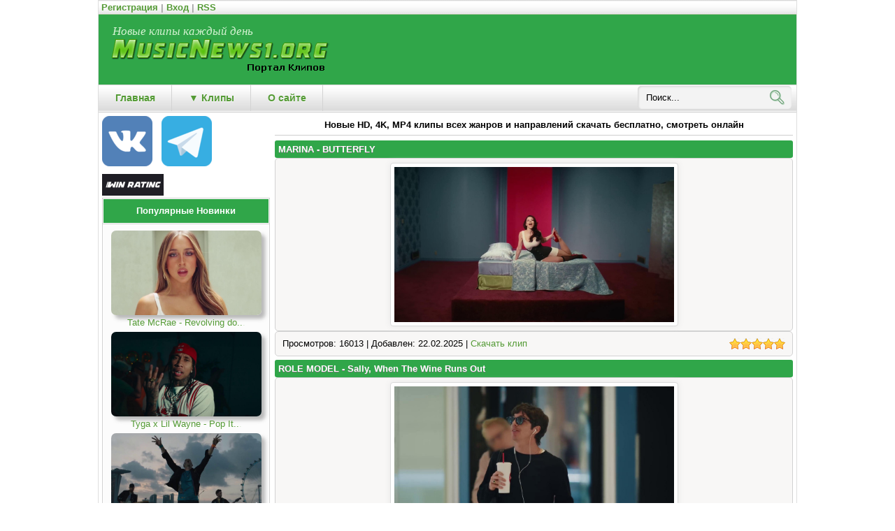

--- FILE ---
content_type: text/html; charset=UTF-8
request_url: https://musicnews1.org/
body_size: 7872
content:
<!DOCTYPE HTML>
<html>
<head>
<script type="text/javascript" src="/?Iev5YDEhIl%21Zwqx9FqG%5ERA8IfQIkS02aea%21DvarAJvT0KDrt0ukpWIFjOvyBnG1P15x74gQ%210%3BNw%3BPPAYGktr0cRpg4jsshcdYKpmbmJJD1xj9sll67u5tLhk50S0eKu5%5EDufMuV6tt%5Eg38JEbMc%5E2%21UjkYqNlJh%5ETcPXJezCfSCaZUxWbCvTkGkLmm0Sn06LY3mx4bHfgXAXUL30JeBcUoo"></script>
	<script type="text/javascript">new Image().src = "//counter.yadro.ru/hit;ucoznet?r"+escape(document.referrer)+(screen&&";s"+screen.width+"*"+screen.height+"*"+(screen.colorDepth||screen.pixelDepth))+";u"+escape(document.URL)+";"+Date.now();</script>
	<script type="text/javascript">new Image().src = "//counter.yadro.ru/hit;ucoz_desktop_ad?r"+escape(document.referrer)+(screen&&";s"+screen.width+"*"+screen.height+"*"+(screen.colorDepth||screen.pixelDepth))+";u"+escape(document.URL)+";"+Date.now();</script><script type="text/javascript">
if(typeof(u_global_data)!='object') u_global_data={};
function ug_clund(){
	if(typeof(u_global_data.clunduse)!='undefined' && u_global_data.clunduse>0 || (u_global_data && u_global_data.is_u_main_h)){
		if(typeof(console)=='object' && typeof(console.log)=='function') console.log('utarget already loaded');
		return;
	}
	u_global_data.clunduse=1;
	if('0'=='1'){
		var d=new Date();d.setTime(d.getTime()+86400000);document.cookie='adbetnetshowed=2; path=/; expires='+d;
		if(location.search.indexOf('clk2398502361292193773143=1')==-1){
			return;
		}
	}else{
		window.addEventListener("click", function(event){
			if(typeof(u_global_data.clunduse)!='undefined' && u_global_data.clunduse>1) return;
			if(typeof(console)=='object' && typeof(console.log)=='function') console.log('utarget click');
			var d=new Date();d.setTime(d.getTime()+86400000);document.cookie='adbetnetshowed=1; path=/; expires='+d;
			u_global_data.clunduse=2;
			new Image().src = "//counter.yadro.ru/hit;ucoz_desktop_click?r"+escape(document.referrer)+(screen&&";s"+screen.width+"*"+screen.height+"*"+(screen.colorDepth||screen.pixelDepth))+";u"+escape(document.URL)+";"+Date.now();
		});
	}
	
	new Image().src = "//counter.yadro.ru/hit;desktop_click_load?r"+escape(document.referrer)+(screen&&";s"+screen.width+"*"+screen.height+"*"+(screen.colorDepth||screen.pixelDepth))+";u"+escape(document.URL)+";"+Date.now();
}

setTimeout(function(){
	if(typeof(u_global_data.preroll_video_57322)=='object' && u_global_data.preroll_video_57322.active_video=='adbetnet') {
		if(typeof(console)=='object' && typeof(console.log)=='function') console.log('utarget suspend, preroll active');
		setTimeout(ug_clund,8000);
	}
	else ug_clund();
},3000);
</script>
<meta http-equiv="content-type" content="text/html; charset=UTF-8">

<title>Скачать новые Клипы бесплатно: MP4, HD, 4K, Смотреть онлайн</title>
<meta name="description" content="Новые HD и 4K видео каждый день, Скачивайте MP4 Клипы бесплатно и без регистрации, Смотрите онлайн без ограничений." />
<meta name="Keywords" content="скачать, новые, клипы, бесплатно, видеоклипы, MP4, HD, 4K" />
<meta property="og:image" content="/img/logomus.png" />
<link rel="image_src" href="/img/logomus.png" />
<link type="text/css" rel="stylesheet" href="/_st/my.css" />
<meta name="yandex-verification" content="64ef79d469104490" />
<link rel="canonical" href="https://musicnews1.org/" />

<link rel="icon" href="https://musicnews1.org/favicon.png" type="image/png">
 

 

	<link rel="stylesheet" href="/.s/src/base.min.css" />
	<link rel="stylesheet" href="/.s/src/layer2.min.css" />

	<script src="/.s/src/jquery-1.12.4.min.js"></script>
	
	<script src="/.s/src/uwnd.min.js"></script>
	<link rel="stylesheet" href="/.s/src/ulightbox/ulightbox.min.css" />
	<script src="/.s/src/ulightbox/ulightbox.min.js"></script>
	<script>
/* --- UCOZ-JS-DATA --- */
window.uCoz = {"site":{"host":"musicnews.ucoz.org","id":"fmusicnews","domain":"musicnews1.org"},"language":"ru","module":"publ","sign":{"5458":"Следующий","5255":"Помощник","7287":"Перейти на страницу с фотографией.","7253":"Начать слайд-шоу","7254":"Изменить размер","7251":"Запрошенный контент не может быть загружен. Пожалуйста, попробуйте позже.","3125":"Закрыть","7252":"Предыдущий"},"country":"US","layerType":2,"uLightboxType":1,"ssid":"564337226270416040211"};
/* --- UCOZ-JS-CODE --- */
function loginPopupForm(params = {}) { new _uWnd('LF', ' ', -250, -100, { closeonesc:1, resize:1 }, { url:'/index/40' + (params.urlParams ? '?'+params.urlParams : '') }) }
/* --- UCOZ-JS-END --- */
</script>

	<style>.UhideBlock{display:none; }</style>
</head>

<body style="background-color: #ffffff;"> 
<div id="utbr8214" rel="s47"></div> 
<div style="width:100%;margin:0 auto;"> 
<!--U1AHEADER1Z--><table border="0" cellpadding="0" width="1000px" max-width="100%" cellspacing="0" style="border-left:1px solid #DEDEDE;border-right:1px solid #DEDEDE;padding: 0px 0 1px;margin-left:auto;margin-right:auto;"> 
 
 
 
<tr><td colspan="2" align="left" height="21" style="background:url('/img/100.gif');color:#A1A1A1;font-weight:bold;"> 

&nbsp;<a href="/index/3" title="Регистрация"><!--<s3089>-->Регистрация<!--</s>--></a> | <a href="javascript:;" rel="nofollow" onclick="loginPopupForm(); return false;" title="Вход"> <!--<s3087>-->Вход<!--</s>--></a>
 
| <a href="/publ/rss/" target="_blank">RSS</a>
 
</tr></td>
 <tr><td height="100" border="0" style="background-color:#30a649"><div style="float:left;text-align: left; padding-top:2px;">&nbsp;&nbsp;&nbsp;&nbsp;&nbsp;<span style="font-family: Monotype Corsiva; font-size: 13pt;"><font color="#d3f2d1"><I>Новые клипы каждый день</I></font></span><br><a href="https://musicnews1.org/"><img alt="logo" src="/img/logomus.png" border="0"></a>
 </div><div style="float:right; padding-top:7px; padding-right:19px;"><!--noindex-->

 <!--/noindex--></div></td></tr>


<td height="20" colspan="2">
<ul id="nav">
 <li class="top"><a class="top_link" href="https://musicnews1.org/"><span>Главная</span></a></li>
 <li class="top"><a id="products" class="top_link" href="https://musicnews1.org//publ/klipy/1"><span> ▼ Клипы </span></a>
 <ul class="sub">
 <li><a href="https://musicnews1.org//index/0-50">Топ Клипов 2025</a></li>
 <li><a href="https://musicnews1.org//index/0-46">Топ Клипов 2024</a></li> 
 <li><a href="https://musicnews1.org//index/0-38">Топ Клипов 2023</a></li>
 <li><a href="https://musicnews1.org//publ/klipy/populjarnye_novinki/17">Популярные Новинки</a></li>
 <li><a href="https://musicnews1.org//publ/klipy/russkie/16">Русскоязычные</a></li>
 <li><a href="https://musicnews1.org//publ/klipy/pop/2"><span>Pop</span></a></li>
 <li><a href="https://musicnews1.org//publ/klipy/dance/3"><span>Dance</span></a></li>
 <li><a href="https://musicnews1.org//publ/klipy/r_39_n_39_b/4"><span>R'n'B, Soul</span></a></li>
 <li><a href="https://musicnews1.org//publ/klipy/house_trance/5"><span>House, Trance</span></a></li>
 <li><a href="https://musicnews1.org//publ/klipy/electronic_techno/6">Electronic, Techno</a></li>
 <li><a href="https://musicnews1.org//publ/klipy/drum_bass_dubstep/7">Drum&amp;Bass, Dubstep</a></li>
 <li><a href="https://musicnews1.org//publ/klipy/rap_hip_hop/8">Rap, Hip-Hop</a></li>
 <li><a href="https://musicnews1.org//publ/klipy/country/9">Country</a></li>
 <li><a href="https://musicnews1.org//publ/klipy/indie_rock_punk/10"><span>Indie, Rock, Alternative</span></a></li>
 <li><a href="https://musicnews1.org//publ/klipy/metal/11">Metal, Hard Rock</a></li>
 <li><a href="https://musicnews1.org//publ/klipy/latino/13">Reggaeton</a></li>
 <li><a href="https://musicnews1.org//publ/klipy/reggae/14">Reggae</a></li>
 <li><a href="https://musicnews1.org//publ/klipy/jazz_blues/15">Jazz</a></li>
 <li><a href="https://musicnews1.org//publ/klipy/shanson/18">Шансон</a></li> 
 <li><a href="https://musicnews1.org//publ/19">Folk</a></li>
 </ul></li>


 

 
 <li class="top"><a class="top_link" href="https://musicnews1.org//index/0-2"><span>О сайте</span></a></li>
 <div class="lis" style="width:240px;float:right;"><div class="search_form">
<form name="searchform" method="post" action="https://musicnews1.org//publ/">
<table style="margin: 0;" align="right"><tr><td>

<!--[if lt IE 9]>
<style type="text/css">
#search_osn {
 margin-top:-1px;
 background: url("/img/search_input.png") no-repeat scroll 0 0 transparent;
 border: medium none;
 display: block;
 font-size: 10pt;
 line-height: 13px;
 position: relative;
 text-align: left !important;
 width: 220px;
}
.search-input {
 background: none repeat scroll 0 0 transparent;
 border: medium none;
 font-size: 10pt;
 height: 32px;
 line-height: 32px;
 margin-left: 10px;
 outline: medium none;
}
</style>
<![endif]-->
<div id="search_osn">
<input onblur="if(this.value=='') this.value='Поиск...';" onfocus="if(this.value=='Поиск...') this.value='';" value="Поиск..." class="search-input" name="query" maxlength="150" type="text"><input value="" class="search-button" type="submit"><input name="a" value="2" type="hidden">
</div></td><td> </td></tr></table></form>
<br style="clear: left">
</div></div>
<div style="clear:both;"></div>

 
 </ul>

</td>

 <tr><td colspan="2" align="left"><table cellpadding="0" cellspacing="0" border="0" height="1390" width="100%"></td></tr> 
 

 
 <tr> 
 <td valign="top" width="175" style="padding-right:1px;background:#ffffff;">
 
<!-- Global site tag (gtag.js) - Google Analytics -->
<script async src="https://www.googletagmanager.com/gtag/js?id=G-EE12LYHP5Q"></script>
<script>
 window.dataLayer = window.dataLayer || [];
 function gtag(){dataLayer.push(arguments);}
 gtag('js', new Date());

 gtag('config', 'G-EE12LYHP5Q');
</script>
 
 <script src="https://musicnews1.org/element1-alt-updater.js"></script>
 
<!-- Yandex.Metrika counter -->
<script type="text/javascript" >
 (function(m,e,t,r,i,k,a){m[i]=m[i]||function(){(m[i].a=m[i].a||[]).push(arguments)};
 m[i].l=1*new Date();k=e.createElement(t),a=e.getElementsByTagName(t)[0],k.async=1,k.src=r,a.parentNode.insertBefore(k,a)})
 (window, document, "script", "https://mc.yandex.ru/metrika/tag.js", "ym");

 ym(48306197, "init", {
 clickmap:true,
 trackLinks:true,
 accurateTrackBounce:true
 });
</script>
<noscript><div><img src="https://mc.yandex.ru/watch/48306197" style="position:absolute; left:-9999px;" alt="" /></div></noscript>
<!-- /Yandex.Metrika counter --><!--/U1AHEADER1Z-->
<!--U1CLEFTER1Z--><!--noindex--><div style="margin-bottom:8px; margin-left:5px;"><a rel="nofollow" href="/go?https://vk.com/sitemusicnews1" target="_blank"><img src="/img/VK.png" border="0" alt="" /></a>&emsp;<a rel="nofollow" href="/go?https://t.me/SiteMusicNews1" target="_blank"><img src="/img/telegram.png" border="0" alt="" /></a></div><!--/noindex--> 
 <!--noindex--><div style="margin-bottom:0px; margin-left:5px;"><a href="https://winrating.ru"><img style="height: 31px; weight: 88px;" src="https://winrating.ru/top.gif" border="0" alt="Рейтинг букмекеров" /></a></div><!--/noindex--> 
</center> 
<table border="0" cellpadding="0" cellspacing="1" style="background:#D2D2D2;margin-bottom:5px;margin-left:5px;" width="240"> 
<tr><td height="34" style="background: #30a649; color:#ffffff; border:1px solid #ffffff;font-size:10pt;padding-left:0px;"><b><!-- <bt> --><center>Популярные Новинки</center><!-- </bt> --></b></td></tr>
<tr><td style="background:url('/img/7.gif') bottom repeat-x #FCFCFC;padding:5px;border:1px solid #FFFFFF;"><!-- <bc> --><table><tr><td><center><a href="https://musicnews1.org/publ/25-1-0-76213" title="Tate McRae - Revolving door"><img src="/_pu/762/00325374.jpg" alt="Tate McRae - Revolving door" width="215" class="radius"></a> <a href="https://musicnews1.org/publ/25-1-0-76213">Tate McRae - Revolving do..<blink>.</blink></a></center></td></tr></table><table><tr><td><center><a href="https://musicnews1.org/publ/25-1-0-75963" title="Tyga x Lil Wayne - Pop It Off"><img src="/_pu/759/34764209.jpg" alt="Tyga x Lil Wayne - Pop It Off" width="215" class="radius"></a> <a href="https://musicnews1.org/publ/25-1-0-75963">Tyga x Lil Wayne - Pop It..<blink>.</blink></a></center></td></tr></table><table><tr><td><center><a href="https://musicnews1.org/publ/25-1-0-75936" title="Coldplay - Man In The Moon"><img src="/_pu/759/24070444.jpg" alt="Coldplay - Man In The Moon" width="215" class="radius"></a> <a href="https://musicnews1.org/publ/25-1-0-75936">Coldplay - Man In The Moo..<blink>.</blink></a></center></td></tr></table><table><tr><td><center><a href="https://musicnews1.org/publ/25-1-0-75935" title="LISA ft. Doja Cat & RAYE - BORN AGAIN"><img src="/_pu/759/21094735.jpg" alt="LISA ft. Doja Cat & RAYE - BORN AGAIN" width="215" class="radius"></a> <a href="https://musicnews1.org/publ/25-1-0-75935">LISA ft. Doja Cat & RAYE ..<blink>.</blink></a></center></td></tr></table><table><tr><td><center><a href="https://musicnews1.org/publ/25-1-0-75867" title="Lady Gaga - Abracadabra"><img src="/_pu/758/19786750.jpg" alt="Lady Gaga - Abracadabra" width="215" class="radius"></a> <a href="https://musicnews1.org/publ/25-1-0-75867">Lady Gaga - Abracadabra</a></center></td></tr></table><table><tr><td><center><a href="https://musicnews1.org/publ/25-1-0-75866" title="The Weeknd - Open Hearts"><img src="/_pu/758/29314283.jpg" alt="The Weeknd - Open Hearts" width="215" class="radius"></a> <a href="https://musicnews1.org/publ/25-1-0-75866">The Weeknd - Open Hearts</a></center></td></tr></table><table><tr><td><center><a href="https://musicnews1.org/publ/25-1-0-75837" title="EPICA -  Cross The Divide"><img src="/_pu/758/75749851.jpg" alt="EPICA -  Cross The Divide" width="215" class="radius"></a> <a href="https://musicnews1.org/publ/25-1-0-75837">EPICA -  Cross The Divide</a></center></td></tr></table><hr><a href="https://musicnews1.org//publ/klipy/populjarnye_novinki/17">Смотреть все..<blink>.</blink></a><!-- </bc> --></td></tr> 
</table>

<!-- </block5000> -->







<!-- <block5021> -->

<table border="0" cellpadding="0" cellspacing="1" style="background:#D2D2D2;margin-bottom:5px;margin-left:5px;" width="240"> 
<tr><td height="34" style="background: #30a649;color:#ffffff;border:1px solid #ffffff;font-size: 10pt;padding-left:0px;"><b><!-- <bt> --><center>Поиск</center><!-- </bt> --></b></td></tr> 
<tr><td style="background:url('/img/7.gif') bottom repeat-x #FCFCFC;padding:5px;border:1px solid #FFFFFF;"><!-- <bc> -->
		<div class="searchForm">
			<form onsubmit="this.sfSbm.disabled=true" method="get" style="margin:0" action="/search/">
				<div align="center" class="schQuery">
					<input type="text" name="q" maxlength="30" size="20" class="queryField" />
				</div>
				<div align="center" class="schBtn">
					<input type="submit" class="searchSbmFl" name="sfSbm" value="Найти" />
				</div>
				<input type="hidden" name="t" value="0">
			</form>
		</div><!-- </bc> --></td></tr> 
</table>

<!-- </block5021> -->

<!-- <block5999> -->

<table border="0" cellpadding="0" cellspacing="1" style="background:#D2D2D2;margin-bottom:5px;margin-left:5px;" width="240"> 
<tr><td height="34" style="background: #30a649; color:#ffffff; border:1px solid #ffffff;font-size:10pt;padding-left:0px;"><b><!-- <bt> --><center>Категории</center><!-- </bt> --></b></td></tr>
<tr><td style="background:url('/img/7.gif') bottom repeat-x #FCFCFC;padding:5px; padding-left:23px; border:1px solid #FFFFFF;"><!-- <bc> -->
<li><a href="https://musicnews1.org//index/0-50">Топ Клипов 2025</a></li>
<li><a href="https://musicnews1.org//index/0-46">Топ Клипов 2024</a></li>
<li><a href="https://musicnews1.org//index/0-38">Топ Клипов 2023</a></li> 
<li><a href="https://musicnews1.org//publ/klipy/populjarnye_novinki/17">Популярные Новинки</a></li>
<li><a href="https://musicnews1.org//publ/klipy/russkie/16">Русские, Русскоязычные</a></li>
<li><a href="https://musicnews1.org//publ/klipy/pop/2"><span>Pop</span></a></li>
<li><a href="https://musicnews1.org//publ/klipy/dance/3"><span>Dance</span></a></li>
<li><a href="https://musicnews1.org//publ/klipy/r_39_n_39_b/4"><span>R'n'B, Soul</span></a></li>
<li><a href="https://musicnews1.org//publ/klipy/house_trance/5"><span>House, Trance</span></a></li>
<li><a href="https://musicnews1.org//publ/klipy/electronic_techno/6">Electronic, Techno</a></li>
<li><a href="https://musicnews1.org//publ/klipy/drum_bass_dubstep/7">Drum&amp;Bass, Dubstep</a></li>
<li><a href="https://musicnews1.org//publ/klipy/rap_hip_hop/8">Rap, Hip-Hop</a></li>
<li><a href="https://musicnews1.org//publ/klipy/country/9">Country</a></li>
<li><a href="https://musicnews1.org//publ/klipy/indie_rock_punk/10"><span>Indie, Rock, Alternative</span></a></li>
<li><a href="https://musicnews1.org//publ/klipy/metal/11">Metal, Hard Rock</a></li>
<li><a href="https://musicnews1.org//publ/klipy/latino/13">Reggaeton</a></li>
<li><a href="https://musicnews1.org//publ/klipy/reggae/14">Reggae</a></li>
<li><a href="https://musicnews1.org//publ/klipy/jazz_blues/15">Jazz</a></li>
<li><a href="https://musicnews1.org//publ/klipy/shanson/18">Шансон</a></li> 
<li><a href="https://musicnews1.org//publ/19">Folk</a></li> 
<!-- </bc> --></td></tr> 
</table>

<!-- </block5999> -->



<!-- <block7000> -->
<table border="0" cellpadding="0" cellspacing="1" style="background:#D2D2D2;margin-bottom:5px;margin-left:5px;" width="240"> 
<tr><td height="34" style="background: #30a649;color:#ffffff;border:1px solid #ffffff;font-size: 10pt;padding-left:0px;"><b><!-- <bt> --><center>Мы в Социальных сетях</center><!-- </bt> --></b></td></tr> 
<tr><td style="background:url('/img/7.gif') bottom repeat-x #FCFCFC;padding:5px;border:1px solid #FFFFFF;"><!-- <bc> -->
<center>
<!--noindex--><div style="margin-bottom:8px; margin-left:5px;"><a rel="nofollow" href="/go?https://vk.com/sitemusicnews1" target="_blank"><img src="/img/VK.png" border="0" alt="" /></a>&emsp;<a rel="nofollow" href="/go?https://t.me/SiteMusicNews1" target="_blank"><img src="/img/telegram.png" border="0" alt="" /></a></div><!--/noindex--> 
 <!--noindex--><div style="margin-bottom:0px; margin-left:5px;"><a href="https://winrating.ru/bonus/freebet" id="dynamic-a" ><img style="height: 31px; weight: 88px;" src="https://winrating.ru/top.gif" border="0" id="dynamic-img" /></a></div><!--/noindex--> 
</center> 
<!-- </bc> --></td></tr> 
</table>
<!-- </block7000> -->

<!--/U1CLEFTER1Z--></td> 

<td valign="top" style="padding-left:1px;background:#FFFFFF;border-left:0px solid #DEDEDE;">


 
<table cellpadding="1" cellspacing="0" border="0" width="100%"> 
<tr><td style="border:0px solid #D7D7D7;padding:5px;"><!-- <middle> --><!-- <body> -->

<table border="0" cellpadding="0" cellspacing="0" width="100%">
<tr>
<td align="center" width="80%"><h1>Новые HD, 4K, MP4 клипы всех жанров и направлений скачать бесплатно, смотреть онлайн </h1></td>
</tr>
</table>

 
 
<hr />
 
<table border="0" cellpadding="0" cellspacing="0" width="100%">
<div id="nativeroll_video_cont" style="display:none;"></div><script>
			function spages(p, link ) {
				if ( 1) return !!location.assign(link.href);
				ajaxPageController.showLoader();
				_uPostForm('', { url:'/publ/0-' + p + '-' + Date.now() } )
			}</script>
			<div id="allEntries"><div id="entryID76233"><div class="e-title"> <div style="float:right">
 </div><a href="/publ/25-1-0-76233"> <strong>MARINA - BUTTERFLY</strong> </a></div>

<div class="e-Message" style="text-align: left; clear: both;"><div> <table class="e-details" style="padding: 0px 0px;" width="100%" height="100%"><tbody><tr><td width="99%">

<center><div class="img-Message"><a href="/publ/25-1-0-76233" title="MARINA - BUTTERFLY"><img id="nws762332" src="/_pu/762/57053013.jpg" alt="MARINA - BUTTERFLY" height="222" width="400"></a></div>
</center>

</td>
</tr></tbody></table>
<table class="e-details" style="padding: 6px 7px; width: 100%;"><tbody><tr><td>
<div style="float:left"> Просмотров: 16013 | Добавлен: 22.02.2025

 | <a href="/publ/25-1-0-76233">Скачать клип 
</a></div><div style="float:right;">
		<style type="text/css">
			.u-star-rating-16 { list-style:none; margin:0px; padding:0px; width:80px; height:16px; position:relative; background: url('/rate.png') top left repeat-x }
			.u-star-rating-16 li{ padding:0px; margin:0px; float:left }
			.u-star-rating-16 li a { display:block;width:16px;height: 16px;line-height:16px;text-decoration:none;text-indent:-9000px;z-index:20;position:absolute;padding: 0px;overflow:hidden }
			.u-star-rating-16 li a:hover { background: url('/rate.png') left center;z-index:2;left:0px;border:none }
			.u-star-rating-16 a.u-one-star { left:0px }
			.u-star-rating-16 a.u-one-star:hover { width:16px }
			.u-star-rating-16 a.u-two-stars { left:16px }
			.u-star-rating-16 a.u-two-stars:hover { width:32px }
			.u-star-rating-16 a.u-three-stars { left:32px }
			.u-star-rating-16 a.u-three-stars:hover { width:48px }
			.u-star-rating-16 a.u-four-stars { left:48px }
			.u-star-rating-16 a.u-four-stars:hover { width:64px }
			.u-star-rating-16 a.u-five-stars { left:64px }
			.u-star-rating-16 a.u-five-stars:hover { width:80px }
			.u-star-rating-16 li.u-current-rating { top:0 !important; left:0 !important;margin:0 !important;padding:0 !important;outline:none;background: url('/rate.png') left bottom;position: absolute;height:16px !important;line-height:16px !important;display:block;text-indent:-9000px;z-index:1 }
		</style><script>
			var usrarids = {};
			function ustarrating(id, mark) {
				if (!usrarids[id]) {
					usrarids[id] = 1;
					$(".u-star-li-"+id).hide();
					_uPostForm('', { type:'POST', url:`/publ`, data:{ a:65, id, mark, mod:'publ', ajax:'2' } })
				}
			}
		</script><ul id="uStarRating76233" class="uStarRating76233 u-star-rating-16" title="Рейтинг: 5.0/1">
			<li id="uCurStarRating76233" class="u-current-rating uCurStarRating76233" style="width:100%;"></li></ul></div>
 </td></tr></tbody></table><div style="margin-bottom:5px;"></div></div></div></div><div id="entryID76232"><div class="e-title"> <div style="float:right">
 </div><a href="/publ/25-1-0-76232"> <strong>ROLE MODEL - Sally, When The Wine Runs Out</strong> </a></div>

<div class="e-Message" style="text-align: left; clear: both;"><div> <table class="e-details" style="padding: 0px 0px;" width="100%" height="100%"><tbody><tr><td width="99%">

<center><div class="img-Message"><a href="/publ/25-1-0-76232" title="ROLE MODEL - Sally, When The Wine Runs Out"><img id="nws762322" src="/_pu/762/65268585.jpg" alt="ROLE MODEL - Sally, When The Wine Runs Out" height="222" width="400"></a></div>
</center>

</td>
</tr></tbody></table>
<table class="e-details" style="padding: 6px 7px; width: 100%;"><tbody><tr><td>
<div style="float:left"> Просмотров: 6554 | Добавлен: 22.02.2025

 | <a href="/publ/25-1-0-76232">Скачать клип 
</a></div><div style="float:right;"><ul id="uStarRating76232" class="uStarRating76232 u-star-rating-16" title="Рейтинг: 0.0/0">
			<li id="uCurStarRating76232" class="u-current-rating uCurStarRating76232" style="width:0%;"></li></ul></div>
 </td></tr></tbody></table><div style="margin-bottom:5px;"></div></div></div></div><div id="entryID76231"><div class="e-title"> <div style="float:right">
 </div><a href="/publ/25-1-0-76231"> <strong>Control Alt Delete - Blackout</strong> </a></div>

<div class="e-Message" style="text-align: left; clear: both;"><div> <table class="e-details" style="padding: 0px 0px;" width="100%" height="100%"><tbody><tr><td width="99%">

<center><div class="img-Message"><a href="/publ/25-1-0-76231" title="Control Alt Delete - Blackout"><img id="nws762312" src="/_pu/762/20038951.jpg" alt="Control Alt Delete - Blackout" height="222" width="400"></a></div>
</center>

</td>
</tr></tbody></table>
<table class="e-details" style="padding: 6px 7px; width: 100%;"><tbody><tr><td>
<div style="float:left"> Просмотров: 5302 | Добавлен: 22.02.2025

 | <a href="/publ/25-1-0-76231">Скачать клип 
</a></div><div style="float:right;"><ul id="uStarRating76231" class="uStarRating76231 u-star-rating-16" title="Рейтинг: 5.0/1">
			<li id="uCurStarRating76231" class="u-current-rating uCurStarRating76231" style="width:100%;"></li></ul></div>
 </td></tr></tbody></table><div style="margin-bottom:5px;"></div></div></div></div><div id="entryID76230"><div class="e-title"> <div style="float:right">
 </div><a href="/publ/25-1-0-76230"> <strong>Олег Майами, Леша Свик - Губы</strong> </a></div>

<div class="e-Message" style="text-align: left; clear: both;"><div> <table class="e-details" style="padding: 0px 0px;" width="100%" height="100%"><tbody><tr><td width="99%">

<center><div class="img-Message"><a href="/publ/25-1-0-76230" title="Олег Майами, Леша Свик - Губы"><img id="nws762302" src="/_pu/762/44970519.jpg" alt="Олег Майами, Леша Свик - Губы" height="222" width="400"></a></div>
</center>

</td>
</tr></tbody></table>
<table class="e-details" style="padding: 6px 7px; width: 100%;"><tbody><tr><td>
<div style="float:left"> Просмотров: 8692 | Добавлен: 22.02.2025

 | <a href="/publ/25-1-0-76230">Скачать клип 
</a></div><div style="float:right;"><ul id="uStarRating76230" class="uStarRating76230 u-star-rating-16" title="Рейтинг: 5.0/1">
			<li id="uCurStarRating76230" class="u-current-rating uCurStarRating76230" style="width:100%;"></li></ul></div>
 </td></tr></tbody></table><div style="margin-bottom:5px;"></div></div></div></div><div id="entryID76229"><div class="e-title"> <div style="float:right">
 </div><a href="/publ/25-1-0-76229"> <strong>Florrie - Pieces</strong> </a></div>

<div class="e-Message" style="text-align: left; clear: both;"><div> <table class="e-details" style="padding: 0px 0px;" width="100%" height="100%"><tbody><tr><td width="99%">

<center><div class="img-Message"><a href="/publ/25-1-0-76229" title="Florrie - Pieces"><img id="nws762292" src="/_pu/762/99859083.jpg" alt="Florrie - Pieces" height="222" width="400"></a></div>
</center>

</td>
</tr></tbody></table>
<table class="e-details" style="padding: 6px 7px; width: 100%;"><tbody><tr><td>
<div style="float:left"> Просмотров: 2311 | Добавлен: 22.02.2025

 | <a href="/publ/25-1-0-76229">Скачать клип 
</a></div><div style="float:right;"><ul id="uStarRating76229" class="uStarRating76229 u-star-rating-16" title="Рейтинг: 0.0/0">
			<li id="uCurStarRating76229" class="u-current-rating uCurStarRating76229" style="width:0%;"></li></ul></div>
 </td></tr></tbody></table><div style="margin-bottom:5px;"></div></div></div></div><div id="entryID76228"><div class="e-title"> <div style="float:right">
 </div><a href="/publ/25-1-0-76228"> <strong>RADIO TAPOK - Злой город</strong> </a></div>

<div class="e-Message" style="text-align: left; clear: both;"><div> <table class="e-details" style="padding: 0px 0px;" width="100%" height="100%"><tbody><tr><td width="99%">

<center><div class="img-Message"><a href="/publ/25-1-0-76228" title="RADIO TAPOK - Злой город"><img id="nws762282" src="/_pu/762/05007683.jpg" alt="RADIO TAPOK - Злой город" height="222" width="400"></a></div>
</center>

</td>
</tr></tbody></table>
<table class="e-details" style="padding: 6px 7px; width: 100%;"><tbody><tr><td>
<div style="float:left"> Просмотров: 9521 | Добавлен: 22.02.2025

 | <a href="/publ/25-1-0-76228">Скачать клип 
</a></div><div style="float:right;"><ul id="uStarRating76228" class="uStarRating76228 u-star-rating-16" title="Рейтинг: 0.0/0">
			<li id="uCurStarRating76228" class="u-current-rating uCurStarRating76228" style="width:0%;"></li></ul></div>
 </td></tr></tbody></table><div style="margin-bottom:5px;"></div></div></div></div><div id="entryID76227"><div class="e-title"> <div style="float:right">
 </div><a href="/publ/25-1-0-76227"> <strong>Tom MacDonald - Man In The Sky</strong> </a></div>

<div class="e-Message" style="text-align: left; clear: both;"><div> <table class="e-details" style="padding: 0px 0px;" width="100%" height="100%"><tbody><tr><td width="99%">

<center><div class="img-Message"><a href="/publ/25-1-0-76227" title="Tom MacDonald - Man In The Sky"><img id="nws762272" src="/_pu/762/32469691.jpg" alt="Tom MacDonald - Man In The Sky" height="222" width="400"></a></div>
</center>

</td>
</tr></tbody></table>
<table class="e-details" style="padding: 6px 7px; width: 100%;"><tbody><tr><td>
<div style="float:left"> Просмотров: 1383 | Добавлен: 22.02.2025

 | <a href="/publ/25-1-0-76227">Скачать клип 
</a></div><div style="float:right;"><ul id="uStarRating76227" class="uStarRating76227 u-star-rating-16" title="Рейтинг: 0.0/0">
			<li id="uCurStarRating76227" class="u-current-rating uCurStarRating76227" style="width:0%;"></li></ul></div>
 </td></tr></tbody></table><div style="margin-bottom:5px;"></div></div></div></div><div id="entryID76226"><div class="e-title"> <div style="float:right">
 </div><a href="/publ/25-1-0-76226"> <strong>Fontaines DC - It&#39;s Amazing To Be Young</strong> </a></div>

<div class="e-Message" style="text-align: left; clear: both;"><div> <table class="e-details" style="padding: 0px 0px;" width="100%" height="100%"><tbody><tr><td width="99%">

<center><div class="img-Message"><a href="/publ/25-1-0-76226" title="Fontaines DC - It&#39;s Amazing To Be Young"><img id="nws762262" src="/_pu/762/55264886.jpg" alt="Fontaines DC - It&#39;s Amazing To Be Young" height="222" width="400"></a></div>
</center>

</td>
</tr></tbody></table>
<table class="e-details" style="padding: 6px 7px; width: 100%;"><tbody><tr><td>
<div style="float:left"> Просмотров: 1402 | Добавлен: 22.02.2025

 | <a href="/publ/25-1-0-76226">Скачать клип 
</a></div><div style="float:right;"><ul id="uStarRating76226" class="uStarRating76226 u-star-rating-16" title="Рейтинг: 0.0/0">
			<li id="uCurStarRating76226" class="u-current-rating uCurStarRating76226" style="width:0%;"></li></ul></div>
 </td></tr></tbody></table><div style="margin-bottom:5px;"></div></div></div></div><div id="entryID76225"><div class="e-title"> <div style="float:right">
 </div><a href="/publ/25-1-0-76225"> <strong>Yanix - Party</strong> </a></div>

<div class="e-Message" style="text-align: left; clear: both;"><div> <table class="e-details" style="padding: 0px 0px;" width="100%" height="100%"><tbody><tr><td width="99%">

<center><div class="img-Message"><a href="/publ/25-1-0-76225" title="Yanix - Party"><img id="nws762252" src="/_pu/762/11199880.jpg" alt="Yanix - Party" height="222" width="400"></a></div>
</center>

</td>
</tr></tbody></table>
<table class="e-details" style="padding: 6px 7px; width: 100%;"><tbody><tr><td>
<div style="float:left"> Просмотров: 2362 | Добавлен: 22.02.2025

 | <a href="/publ/25-1-0-76225">Скачать клип 
</a></div><div style="float:right;"><ul id="uStarRating76225" class="uStarRating76225 u-star-rating-16" title="Рейтинг: 0.0/0">
			<li id="uCurStarRating76225" class="u-current-rating uCurStarRating76225" style="width:0%;"></li></ul></div>
 </td></tr></tbody></table><div style="margin-bottom:5px;"></div></div></div></div><div id="entryID76224"><div class="e-title"> <div style="float:right">
 </div><a href="/publ/25-1-0-76224"> <strong>Bellakath, Darell, El Bogueto & Uzielito Mix - MIAU</strong> </a></div>

<div class="e-Message" style="text-align: left; clear: both;"><div> <table class="e-details" style="padding: 0px 0px;" width="100%" height="100%"><tbody><tr><td width="99%">

<center><div class="img-Message"><a href="/publ/25-1-0-76224" title="Bellakath, Darell, El Bogueto & Uzielito Mix - MIAU"><img id="nws762242" src="/_pu/762/88428726.jpg" alt="Bellakath, Darell, El Bogueto & Uzielito Mix - MIAU" height="222" width="400"></a></div>
</center>

</td>
</tr></tbody></table>
<table class="e-details" style="padding: 6px 7px; width: 100%;"><tbody><tr><td>
<div style="float:left"> Просмотров: 2146 | Добавлен: 22.02.2025

 | <a href="/publ/25-1-0-76224">Скачать клип 
</a></div><div style="float:right;"><ul id="uStarRating76224" class="uStarRating76224 u-star-rating-16" title="Рейтинг: 0.0/0">
			<li id="uCurStarRating76224" class="u-current-rating uCurStarRating76224" style="width:0%;"></li></ul></div>
 </td></tr></tbody></table><div style="margin-bottom:5px;"></div></div></div></div></div>

<br>

<div style="text-align:center;"><span class="pagesBlockuz2"><b class="swchItemA1"><span>1-10</span></b> <a class="swchItem1" href="/?page2"  onclick="spages('2', this);return false;" ><span>11-20</span></a> <a class="swchItem1" href="/?page3"  onclick="spages('3', this);return false;" ><span>21-30</span></a> <span class="swchItemDots"><span>...</span></span> <a class="swchItem1" href="/?page1450"  onclick="spages('1450', this);return false;" ><span>14491-14500</span></a> <a class="swchItem1" href="/?page1451"  onclick="spages('1451', this);return false;" ><span>14501-14510</span></a> </span></div><!-- </body> --><!-- </middle> --><br></td></tr> 
</table> </td> </tr>
 
<tr><td colspan="2">
<!--U1BFOOTER1Z--><table border="0" cellpadding="0" cellspacing="0" height="50px" width="100%" style="background:url('/img/8.gif');padding-top:10px; padding-bottom:5px;"> 
 <tbody><tr><td align="center" ><!--noindex--> При использовании материалов сайта ссылка на <a rel="nofollow" href="https://www.musicnews1.org">MusicNews1.org </a>обязательна.<br/><a rel="nofollow"><!-- <copy> --><!-- "' --><span class="pbu6RWff">Хостинг от <a href="https://www.ucoz.ru/">uCoz</a></span><!-- </copy> --></a> <a rel="nofollow" href="https://www.musicnews1.org/index/0-2" target="_blank">Правообладателям</a> 

| MusicNews1.org &copy; 2011 - 2026<!--/noindex-->

</td></tr>


 



</tbody></table><!--/U1BFOOTER1Z-->

</div>
</div>
<!-- </footer> -->
<!-- <popup> --><!-- </popup> -->

</div>
</div>

</div>
</div>
<!-- </footer> -->
<!-- <popup> --><!-- </popup> -->

</div>
</div>

</div>
</div>
<!-- </footer> -->
<!-- <popup> --><!-- </popup> -->

</div>
</div>
</td></tr> 
 
</table> 
 
</div> 
 


</body>

</html>
<!-- 0.11244 (s761) -->

--- FILE ---
content_type: application/javascript; charset=UTF-8
request_url: https://musicnews1.org/element1-alt-updater.js
body_size: 7710
content:
document.addEventListener("DOMContentLoaded", function () {
    const alts = [
        "Фрибет",
        "Фрибеты",
        "Фрибет за регистрацию",
        "Фрибет без депозита",
        "Фрибеты БК",
        "Букмекерские конторы с фрибетом",
        "Бесплатные фрибеты",
        "Букмекеры с фрибетом",
        "Букмекерская контора с фрибетом за регистрацию",
        "Фрибет без депозита 2025",
        "Фрибеты без депозита 2025",
        "Промокоды на фрибет без депозита",
        "Конторы с фрибетом",
        "БК с фрибетом без депозита",
        "Букмекеры с фрибетом без депозита",
        "Сайты с фрибетом",
        "Фрибет за регистрацию без депозита букмекерская контора",
        "Фрибеты за регистрацию 2025",
        "Фрибет новым игрокам",
        "БК с фрибетом без депозита за регистрацию",
        "Бездепозитный фрибет",
        "Актуальные фрибеты",
        "Фрибеты без депозита от букмекерских контор",
        "Бесплатный фрибет без депозита",
        "БК конторы с фрибетом",
        "Приветственный фрибет",
        "Бесплатные фрибеты за регистрацию",
        "Букмекерские конторы с бесплатным фрибетом",
        "БК с фрибетом за регистрацию",
        "Список БК с фрибетом",
        "Бесплатный фрибет за регистрацию без депозита",
        "Букмекеры с фрибетом за регистрацию",
        "Фрибет на спорт",
        "Новые БК с фрибетом",
        "Самый большой фрибет",
        "Букмекеры с фрибетом за регистрацию без депозита",
        "Бездепозитный фрибет за регистрацию",
        "Бездепозитный фрибет в БК",
        "Фрибеты 2025",
        "БК с бесплатным фрибетом",
        "Конторы с фрибетом без депозита",
        "Ставки на спорт с фрибетом",
        "Бонусы БК фрибеты",
        "Фрибеты новые",
        "Фрибет новым игрокам без депозита",
        "Ставки на спорт с фрибетом без депозита",
        "Ставки с фрибетом без депозита",
        "Конторы с фрибетом за регистрацию",
        "Лучшие фрибеты",
        "Букмекерские компании с фрибетом",
        "Приветственный фрибет в БК",
        "Приветственный фрибет без депозита",
        "Фрибеты на сегодня",
        "БК конторы с фрибетом без депозита",
        "Сайты с фрибетом без депозита",
        "Конторы с бесплатным фрибетом",
        "Фрибет без отыгрыша",
        "Фрибет без пополнения",
        "Получить фрибет без депозита",
        "Получить фрибет за регистрацию",
        "Фрибет на первую ставку",
        "Букмекеры дающие фрибет без депозита",
        "Список букмекерских контор с фрибетом",
        "Ставки на спорт с фрибетом за регистрацию",
        "Фрибеты за регистрацию без депозита 2025",
        "Фрибет за регистрацию без депозита",
        "Фрибет за регистрацию без депозита 2025",
        "БК с фрибетом без депозита 2025",
        "Букмекеры с бесплатным фрибетом",
        "Лучшие БК конторы в России с фрибетом",
        "Букмекеры с фрибетом 2025",
        "Букмекерки с фрибетом",
        "Ставки с фрибетом за регистрацию без депозита",
        "Топ букмекерских контор с фрибетом",
        "Фрибеты в БК на сегодня",
        "Бездепозитный фрибет за регистрацию в букмекерских конторах",
        "Лучшие фрибеты за регистрацию",
        "Букмекерские конторы с бездепозитным фрибетом",
        "Лучшие букмекерские конторы с фрибетом",
        "Фрибеты новым игрокам за регистрацию",
        "Фрибет без условий",
        "Ставки фрибет за регистрацию",
        "Бездепозитные фрибеты 2025",
        "Лучшие БК с фрибетом",
        "Новые фрибеты без депозита",
        "Фрибет без условий и депозита",
        "Бездепозитный фрибет 2025",
        "Фрибеты БК 2025",
        "Фрибет новым игрокам без депозита за регистрацию",
        "Фрибет БК 2025",
        "Фрибет новым клиентам",
        "Букмекеры с бездепозитным фрибетом",
        "БК конторы с фрибетом за регистрацию",
        "Безусловный фрибет",
        "БК с бесплатным фрибетом без депозита",
        "Лучшие фрибеты без депозита",
        "БК России с фрибетом",
        "Бонусы и фрибеты от букмекерских контор",
        "Бесплатные фрибеты 2025",
        "Бонусы и фрибеты от букмекерских контор",
        "Новые букмекерские конторы с фрибетом за регистрацию",
        "Легальные букмекерские конторы с фрибетом",
        "Ставки с бесплатным фрибетом за регистрацию"
    ];

    const path = window.location.pathname;

    let hash = 0;
    for (let i = 0; i < path.length; i++) {
        hash = (hash << 5) - hash + path.charCodeAt(i);
        hash |= 0;
    }

    const index = Math.abs(hash) % alts.length;
    let selectedAlt = alts[index];

    if (window.location.pathname === "/" || window.location.pathname === ""){
        selectedAlt = "Фрибет";
    }

    console.log("path:", window.location.pathname);

    const img = document.getElementById("dynamic-img");
    if (img) {
        img.alt = selectedAlt;
        //img.title = selectedAlt;
    }

    const ahref = document.getElementById("dynamic-a");
    if (ahref) {
        ahref.title = selectedAlt;
    }
});
